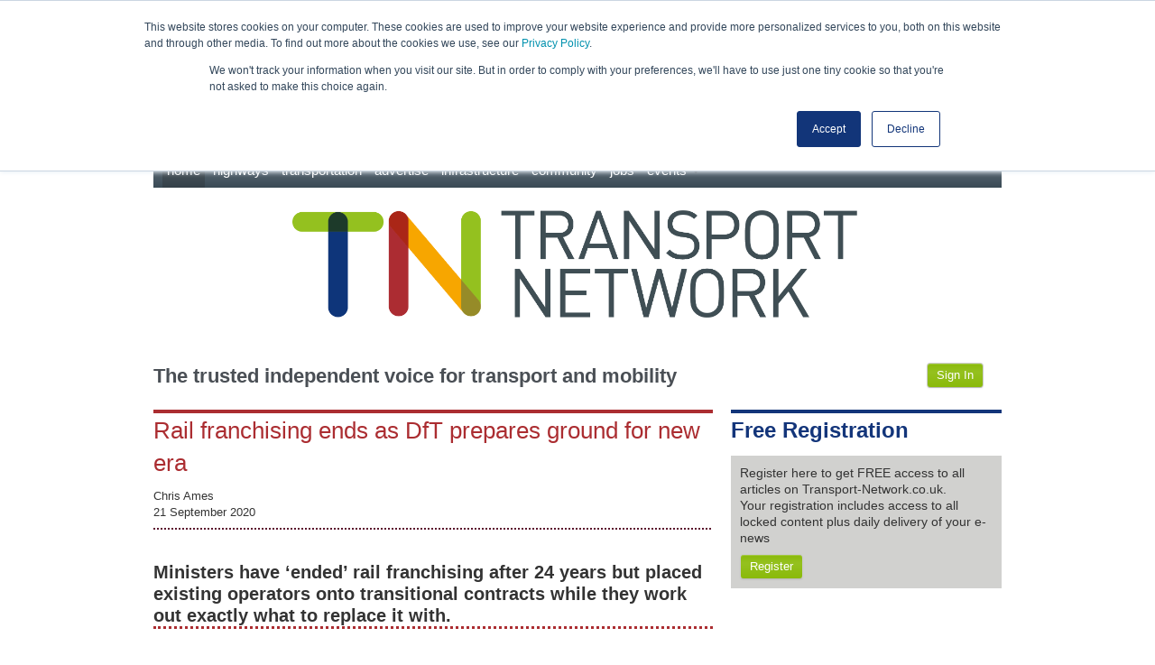

--- FILE ---
content_type: text/html; charset=utf-8
request_url: https://www.transport-network.co.uk/Rail-franchising-ends-as-DfT-prepares-ground-for-new-era/16840
body_size: 25615
content:


<!DOCTYPE html>
<!--[if lt IE 7 ]> <html class="no-js ie lte-ie8 ie6" lang="en"> <![endif]-->
<!--[if IE 7 ]> <html class="no-js ie lt-ie9 lte-ie8 ie7" lang="en"> <![endif]-->
<!--[if IE 8 ]> <html class="no-js ie lt-ie9 lte-ie8 ie8" lang="en"> <![endif]-->
<!--[if IE 9 ]> <html class="no-js ie ie9" lang="en"> <![endif]-->
<!--[if (gte IE 10)|!(IE)]><!-->
<html class="no-js" lang="en">
<!--<![endif]-->
<head><title>
	Rail franchising ends as DfT prepares ground for new era - The Transport Network
</title>

    <!-- Set the viewport width to device width for mobile -->
    <meta name="viewport" content="width=device-width, initial-scale=1.0" />

    <!-- Add ccs/js elements -->
    
    <!-- Icons -->
    <link rel="shortcut icon" href='../favicon.jpeg?v=1.4' />
    <link rel="apple-touch-icon" href='../favicon.jpeg?v=1.4' />

    <!-- Modernizr -->
    <script type="text/javascript" src='../assets/scripts/modernizr-2.6.2.min.js' ></script>
  
    <!-- CSS -->
    <link  href='../assets/css/bootstrap.css?v=1.2'            rel="stylesheet" type="text/css"  />
    
    <link  href='../assets/font-awesome/font-awesome.css'        rel="stylesheet" type="text/css"   />
    <link  href='../assets/fonts/fonts.css?v=1.2'               rel="stylesheet" type="text/css"  />
    <link  href='../assets/css/carousel-skin.css?v=1.2'        rel="stylesheet" type="text/css"  />
    <link  href='../assets/css/jquery_paginate.css?v=1.2'        rel="stylesheet" type="text/css"  />
    <link  href='../assets/css/main.css?v=4.5'                rel="stylesheet" type="text/css"  />
    <link  href='../assets/css/ie.css?v=1.1'                   rel="stylesheet" type="text/css"  />
    <link href='../assets/css/modal.css?v=4.3' rel="stylesheet" type="text/css" />
    
    <script type="text/javascript" src='../assets/scripts/jquery-1.8.2.min.js'></script>
    

    <script type="text/javascript" src='../assets/scripts/jquery.jcarousel.min.js' ></script>
    
    <script type="text/javascript" src='../assets/scripts/fixednavigation.js'></script>
    <script type="text/javascript" src='../assets/scripts/bootstrap-tab.js'></script>

    <!-- SCRIPTS -->
    <script type="text/javascript" src='../assets/scripts/bootstrap.min.js'></script>

    <!-- Breaks the nav -->

    <script type="text/javascript" src='../assets/scripts/button.js'></script>
 
	
    <!--[if lt IE 9]>
	<link rel="stylesheet" href="~/library/css/ie.css">
<![endif]-->
    <!-- IE Fix for HTML5 Tags -->
    <!--[if lt IE 9]>
	<script src="http://html5shiv.googlecode.com/svn/trunk/html5.js"></script>
<![endif]-->
 

 

    <!--Google Analytics -->
   <script>
       (function (i, s, o, g, r, a, m) {
           i['GoogleAnalyticsObject'] = r; i[r] = i[r] || function () {
               (i[r].q = i[r].q || []).push(arguments)
           }, i[r].l = 1 * new Date(); a = s.createElement(o),
           m = s.getElementsByTagName(o)[0]; a.async = 1; a.src = g; m.parentNode.insertBefore(a, m)
       })(window, document, 'script', '//www.google-analytics.com/analytics.js', 'ga');

       ga('create', 'UA-2205437-74', 'auto');
       ga('send', 'pageview');

</script>
  
<!-- Google tag (gtag.js) -->
<script async src="https://www.googletagmanager.com/gtag/js?id=G-08V82SC4Q6"></script>
<script>
  window.dataLayer = window.dataLayer || [];
  function gtag(){dataLayer.push(arguments);}
  gtag('js', new Date());

  gtag('config', 'G-08V82SC4Q6');
</script>
    <!-- Slider Panel-->
    <script type="text/javascript">
        /**
        * We use the initCallback callback
        * to assign functionality to the controls
        */
        function mycarousel_initCallback(carousel) {
            jQuery('.jcarousel-control a').bind('click', function () {
                carousel.scroll(jQuery.jcarousel.intval(jQuery(this).text()));
                return false;
            });

            jQuery('.jcarousel-scroll select').bind('change', function () {
                carousel.options.scroll = jQuery.jcarousel.intval(this.options[this.selectedIndex].value);
                return false;
            });

            jQuery('#mycarousel-next').bind('click', function () {
                carousel.next();
                return false;
            });

            jQuery('#mycarousel-prev').bind('click', function () {
                carousel.prev();
                return false;
            });
        };

        // Ride the carousel...
        jQuery(document).ready(function () {
            jQuery("#mycarousel").jcarousel({
                scroll: 1,
                initCallback: mycarousel_initCallback,
                // This tells jCarousel NOT to autobuild prev/next buttons
                buttonNextHTML: null,
                buttonPrevHTML: null
            });
        });

    </script>
    <!-- /Slider Panel-->
     <script type="text/javascript" src='../assets/scripts/EUCookie.js'  ></script>
     <meta name="google-site-verification" content="fH03tgtoFiJmBgy8UGg1X6bH0HJd4G3dvkGNBMl_Vgk" />
    <!-- Add double Clicks tags -->

    <script type='text/javascript'>
        var googletag = googletag || {};
        googletag.cmd = googletag.cmd || [];
        (function () {
            var gads = document.createElement('script');
            gads.async = true;
            gads.type = 'text/javascript';
            var useSSL = 'https:' == document.location.protocol;
            gads.src = (useSSL ? 'https:' : 'http:') + '//www.googletagservices.com/tag/js/gpt.js';
            var node = document.getElementsByTagName('script')[0];
            node.parentNode.insertBefore(gads, node);
        })();


    </script>
   
    <!-- Add double Clicks slots -->

<!--
    <script type=text/javascript>  googletag.cmd.push(function () {googletag.defineSlot('/19274716/TN-public-transport-leaderboard' ,[728,90], 'div-gpt-ad-1350900287149-0').addService(googletag.pubads());  googletag.defineSlot('/19274716/TN-public-transport-bottom-leaderboard' ,[728,90], 'div-gpt-ad-1350547883155-28').addService(googletag.pubads());  googletag.defineSlot('/19274716/TN-public-transport-button-1' ,[125,125], 'div-gpt-ad-1350547883155-29').addService(googletag.pubads());  googletag.defineSlot('/19274716/TN-public-transport-button-2' ,[125,125], 'div-gpt-ad-1350547883155-30').addService(googletag.pubads());  googletag.defineSlot('/19274716/TN-public-transport-button-3' ,[125,125], 'div-gpt-ad-1350547883155-31').addService(googletag.pubads());  googletag.defineSlot('/19274716/TN-public-transport-button-4' ,[125,125], 'div-gpt-ad-1350547883155-32').addService(googletag.pubads());  googletag.defineSlot('/19274716/TN-public-transport-MPU' ,[300,250], 'div-gpt-ad-1350547883155-34').addService(googletag.pubads());   googletag.pubads().enableSingleRequest() ; googletag.enableServices();})</script>
-->
    
    <link href="../../assets/css/modal.css" rel="stylesheet" />


	<script type="text/javascript">  googletag.cmd.push(function () {googletag.defineSlot('/19274716/TN-home-Leaderboard' ,[728,90], 'div-gpt-ad-1350653357164-0').addService(googletag.pubads());  googletag.defineSlot('/19274716/TN-home-MPU' ,[300,250], 'div-gpt-ad-1350547883155-13').addService(googletag.pubads());  googletag.defineSlot('/19274716/TN-home-button-1' ,[125,125], 'div-gpt-ad-1350547883155-8').addService(googletag.pubads());  googletag.defineSlot('/19274716/TN-home-button-2' ,[125,125], 'div-gpt-ad-1350547883155-9').addService(googletag.pubads());  googletag.defineSlot('/19274716/TN-home-button-3' ,[125,125], 'div-gpt-ad-1350547883155-10').addService(googletag.pubads());googletag.defineSlot('/19274716/tn-mobile-leaderboard-bottom' ,[320,50], 'div-gpt-ad-1597834717094-0').addService(googletag.pubads());googletag.defineSlot('/19274716/tn-home-mobile-leaderboard-top' ,[320,50], 'div-gpt-ad-1597834667749-0').addService(googletag.pubads());  googletag.defineSlot('/19274716/TN-home-button-4' ,[125,125], 'div-gpt-ad-1350547883155-11').addService(googletag.pubads());  googletag.defineSlot('/19274716/TN-home-bottom-leaderboard' ,[728,90], 'div-gpt-ad-1350547883155-12').addService(googletag.pubads());  googletag.defineSlot('/19274716/TN-home-promo-button-1' ,[125,125], 'div-gpt-ad-1396622080392-0').addService(googletag.pubads());  googletag.defineSlot('/19274716/TN-home-promo-button-2' ,[125,125], 'div-gpt-ad-1396622080392-1').addService(googletag.pubads());  googletag.defineSlot('/19274716/TN-home-promo-button-3' ,[125,125], 'div-gpt-ad-1396622080392-2').addService(googletag.pubads());  googletag.defineSlot('/19274716/TN-home-promo-button-4' ,[125,125], 'div-gpt-ad-1597849763845-0').addService(googletag.pubads());   googletag.pubads().enableSingleRequest() ; googletag.enableServices();})</script>
	
</head>

<body>
    <script type="text/javascript">
        checkCookie("opacity:1;z-index:1040;background-color:#CC0; font-weight:bold;margin-bottom:10px; font-family:Arial;padding:10px;font-size:12px;width:100%;position:fixed;top:0;text-align:left;left:0");
    </script>
    <script type="text/javascript" src="https://secure.leadforensics.com/js/139844.js" ></script> <noscript><img alt="" src="https://secure.leadforensics.com/139844.png" style="display:none;" /></noscript>

    <form method="post" action="#" id="form1">
<div class="aspNetHidden">
<input type="hidden" name="ScriptManager1_HiddenField" id="ScriptManager1_HiddenField" value="" />
<input type="hidden" name="__EVENTTARGET" id="__EVENTTARGET" value="" />
<input type="hidden" name="__EVENTARGUMENT" id="__EVENTARGUMENT" value="" />
<input type="hidden" name="__VIEWSTATE" id="__VIEWSTATE" value="/[base64]/[base64]" />
</div>

<script type="text/javascript">
//<![CDATA[
var theForm = document.forms['form1'];
if (!theForm) {
    theForm = document.form1;
}
function __doPostBack(eventTarget, eventArgument) {
    if (!theForm.onsubmit || (theForm.onsubmit() != false)) {
        theForm.__EVENTTARGET.value = eventTarget;
        theForm.__EVENTARGUMENT.value = eventArgument;
        theForm.submit();
    }
}
//]]>
</script>


<script src="/WebResource.axd?d=flsLjFMj8cCDUY9uxiJhqXMd53G50MLNo3lOGmkmtsbi5JLsbhzr7HmIWY1mGXSD7XzAXt92xPoN4Eiwlpb_YtZtdFKU6o6qWQo_30nuv381&amp;t=638901572248157332" type="text/javascript"></script>


<script src="/ScriptResource.axd?d=kgadjuTX2s-Yd8hwkT0KTHCtWGl8qJWcN-jTlM3O5RJ6PDhFfAO3ps0PxTznBjox1LXhUOFIyFrpgfrQ51j3ARAbJvtTY7iFvKTq1i6_WFKoWj-spsX0CPdw9BfSRDgHkqSkXvpL4LljQMePJdeLXjLfvhBiBcQRToxCgPTUHwk1&amp;t=5c0e0825" type="text/javascript"></script>
<script src="/ScriptResource.axd?d=I-sjSjUQ1H_DSbX9YtyP8eMmcZ3ZlFFY19vk7EDsez826ofkzQy-jrxFJdxQbKYpAd1oR0tYOGJcJY-TsYv5D8jHZsFSDYYHfOxooPk9xsXWnBgWyL_sZml3upJIHKRFxemHQ_c0HsqyauuxckUZQV3hxMMx0LXygqWIST4Zydny8s8bCHwnY6o0rbqvbNyZ0&amp;t=5c0e0825" type="text/javascript"></script>
<script src="/Rail-franchising-ends-as-DfT-prepares-ground-for-new-era/16840?_TSM_HiddenField_=ScriptManager1_HiddenField&amp;_TSM_CombinedScripts_=%3b%3bAjaxControlToolkit%2c+Version%3d3.0.20820.27020%2c+Culture%3dneutral%2c+PublicKeyToken%3d28f01b0e84b6d53e%3aen-GB%3a6a1d42b9-bda4-4f4a-95ed-d9cad716048f%3a865923e8%3a411fea1c%3a77c58d20%3a91bd373d%3a14b56adc%3a596d588c%3a8e72a662%3aacd642d2%3a269a19ae" type="text/javascript"></script>
<div class="aspNetHidden">

	<input type="hidden" name="__VIEWSTATEGENERATOR" id="__VIEWSTATEGENERATOR" value="DB250E6A" />
</div>
        <script type="text/javascript">
//<![CDATA[
Sys.WebForms.PageRequestManager._initialize('ctl00$ScriptManager1', 'form1', ['tctl00$upMainLogin','upMainLogin','tctl00$PageContent$updLogin','PageContent_updLogin'], [], [], 90, 'ctl00');
//]]>
</script>


        <!-- Container Top and Middle -->
        <div class="container">


				<div class="ad-banner hidden-phone">
                <div id="cntLeaderboard_pnLeaderboard">
					<div id="cntLeaderboard_ctl00_pnDfp">
						<div id='div-gpt-ad-1350653357164-0' style='width:728px;height:90px' class="tile-ad">
							  <script type='text/javascript'>
								  googletag.cmd.push(function () { googletag.display('div-gpt-ad-1350653357164-0'); });
							  </script>
						</div>  
					</div>
				</div>
				</div>
				
				<div class="ad-banner hidden-desktop">
                <div id="cntLeaderboard_pnLeaderboard">
					<div id="cntLeaderboard_ctl00_pnDfp">
					<!-- /19274716/tn-home-mobile-leaderboard-top -->
						<div id='div-gpt-ad-1597834667749-0' style='width: 320px; height: 50px;'>
						  <script>
							googletag.cmd.push(function() { googletag.display('div-gpt-ad-1597834717094-0'); });
						  </script>
						</div>
					</div>
				</div>
				</div>
            <!-- Ad banner -->
			<!--
            <div class="ad-banner hidden-phone" style="display:none">
                
    <div id="cntLeaderboard_pnChannelLeaderBoard">
	
    <div id="cntLeaderboard_ctl00_pnDfp">
		
<div id='div-gpt-ad-1350900287149-0' style='width:728px ; height:90px;' class="tile-ad">
      <script type='text/javascript'>
          googletag.cmd.push(function () { googletag.display('div-gpt-ad-1350900287149-0'); });
      </script>
</div>

	</div>
</div>

            </div>
			-->
            <!-- /Ad banner -->


            <!-- Nav Bar Fixed at Top on scroll -->
            <div class="navigation">
                <div class="nav">
                    <div class="container">
                        <!-- top central navigation begins -->
                        <a class="btn btn-navbar pull-left" data-toggle="collapse" data-target=".nav-collapse">
                            <span class="icon-bar"></span>
                            <span class="icon-bar"></span>
                            <span class="icon-bar"></span>
                        </a>
                        

                         <div class="nav-collapse">
							
                                    <ul class="nav-elements">
                                
                                    <li class="active">
                                    <a id="rpMenu_hpMenu_0" href="../Default.aspx">Home</a>

                                    </li>
                                
                                    
										<li>
                                    <a id="rpMenu_hpMenu_1" href="../highways/">Highways</a>

                                    </li>
                                
                                    
										<li>
                                    <a id="rpMenu_hpMenu_2" href="../Transportation/">Transportation</a>

                                    </li>
                                
                                    
										<li>
                                    <a id="rpMenu_hpMenu_3" href="./">Advertise</a>

                                    </li>
                                
                                    
										<li>
                                    <a id="rpMenu_hpMenu_4" href="../infrastructure/">Infrastructure</a>

                                    </li>
                                
                                    
										<li>
                                    <a id="rpMenu_hpMenu_5" href="../community/">Community</a>

                                    </li>
                                
                                    
										<li>
                                    <a id="rpMenu_hpMenu_6" href="https://jobs.transport-network.co.uk/">Jobs</a>

                                    </li>
                                
                                    
									<li class="dropdown dd-1">
											<a href="#" class="dropdown-toggle" data-toggle="dropdown">
											  Events
											  <b class="caret"></b>
											</a>
											<ul class="dropdown-menu" style="padding: 0;">
											<li style="width: 100%;padding: 0;margin: 0;color: white;background: #5C6B75;">
													<a id="rpMenu_hpMenu_7" href="https://www.road-expo.com/" target="_blank">Road Expo Scotland 2021</a>
												</li>
											    <li style="width: 100%;padding: 0;margin: 0;color: white;background: #5C6B75;">
													<a id="rpMenu_hpMenu_8" href="https://www.road-expo.com/bridges-scotland/" target="_blank">Bridges Scotland 2021</a>
												</li>	
											    <li style="width: 100%;padding: 0;margin: 0;color: white;background: #5C6B75;">
													<a id="rpMenu_hpMenu_9" href="https://bridges.tn-events.co.uk/" target="_blank">Bridges 2022</a>
												</li>
												<li style="width: 100%;padding: 0;margin: 0;color: white;background: #5C6B75;">
													<a id="rpMenu_hpMenu_10" href="https://www.bridgesawards.co.uk/" target="_blank">Bridges Awards 2022</a>
												</li>
												<li style="width: 100%;padding: 0;margin: 0;color: white;background: #5C6B75;">
													<a id="rpMenu_hpMenu_11" href="https://coldcomfortscotland.tn-events.co.uk/" target="_blank">Cold Comfort Scotland 2022</a>
												</li>
												<li style="width: 100%;padding: 0;margin: 0;color: white;background: #5C6B75;">
													<a id="rpMenu_hpMenu_12" href="https://coldcomfort.tn-events.co.uk/" target="_blank">Cold Comfort Harrogate 2022 </a>
												</li>
											    <li style="width: 100%;padding: 0;margin: 0;color: white;background: #5C6B75;">
													<a id="rpMenu_hpMenu_13" href="https://www.traffex.com/" target="_blank">Traffex 2022</a>
												</li>
											    <li style="width: 100%;padding: 0;margin: 0;color: white;background: #5C6B75;">
													<a id="rpMenu_hpMenu_14" href="https://www.parkex.net/" target="_blank">Parkex 2022</a>
												</li>
												
												
											    	
											</ul>
										  </li>
                                
                                    </ul>
                                
                        </div>
						<!--
						<div id="pnSearchForm" class="navbar-search pull-right" onkeypress="javascript:return WebForm_FireDefaultButton(event, 'searchbutton')">
	
                            <input name="ctl00$txtSearch" type="text" id="txtSearch" class="input-medium search-query" placeholder="Search" onfocus="this.placeholder=''">
                            
                            <input type="submit" name="ctl00$searchbutton" value="Go" onclick="onSearch();" id="searchbutton" class="btn btn-custom btn-search">
                            <span class="loader">
                                <img src="../assets/images/ajax-loader.gif" id="imgLoader" alt="loading" style="display: none;">
                            </span>
                        
						</div>
						-->
                    </div>
                </div>

                <!-- Search -->
                <div class="search">
                    <div class="container">
                        <!--<div class="fixed-logo pull-left visible-desktop">
                        <span class="by-surveyor">brought to you by</span>
                        <a href="http://www.transport-network.co.uk/subscribe">
                            <img src="../../assets/images/surveyor.png" alt="Surveyor" />
                        </a>
                    </div>-->


                    </div>
                </div>
                <!-- End Search -->


            </div>
            <!-- /Nav Bar Fixed at Top on scroll  -->

            <!-- Sapcer / Clear -->
            <div class="clear">&nbsp;</div>
            <!-- /Sapcer / Clear -->

            <!-- Header -->
            <div class="row">
                <header class="main-header">
                    <div class="span12 site-logo">
                        <a href="../">
                            <img src="../assets/images/Transport%20Nework%20Master%20Logo%20CMYK%20v2.png" class="main_logo" alt="Transport Network" />
                        </a>
						<div class="strapline">
						The trusted independent voice for transport and mobility
						</div>
                        <!-- login module-->
                        <div id="upMainLogin">
	

                                <!--Sign in links-->
                                <ul class="pull-right">

                                    
                                        <li class=" btn btn-custom white-link">
                                            <a id="hpSignIn" class="white-link">
                            <i class="fa fa-user greytext"></i>Sign In</a>
                                        </li>
                                    

                                    
                                </ul>
                                <!--END Sign in links-->


                                <!--Global login form -->
                                <div id="pnMainlogin" class="modalPopup" style="display: none;">
		
                                    <div id="dragHandle" class="drag">
                                        <h2>
                                            Sign In</h2>
                                        <img src="../library/images/DeleteButton.png" id="btnCloseMain" class="close" alt="Close this window" />
                                    </div>

                                    <div id="popUpForm">

                                        


                                        <div class="formLabel">
                                            <label>Username: </label>
                                            <input name="ctl00$txtUsername" type="text" id="txtUsername" />
                                        </div>

                                        <div class="formLabel">
                                            <label>Password: </label>
                                            <input name="ctl00$txtPassword" type="password" id="txtPassword" />
                                        </div>

                                        <div class="formLabel">
                                            <label>Keep me logged in: </label>
                                            <input id="chxPersist" type="checkbox" name="ctl00$chxPersist" />
                                        </div>


                                        <input type="submit" name="ctl00$btnLogin" value="Login" id="btnLogin" class="btn btn-primary btn-lg" />


                                        <p><a href="../reminder" class="btn forgotten">Forgotten your password</a> </p>

                                    </div>
                                
	</div>
                                

                            
</div>
                        <!--end  login module-->

                    </div>

                    <!-- Slider Panel-->
                    
                    <!-- /Slider Panel-->

                    

                    <!-- Sapcer / Clear -->
                    <div class="clear">&nbsp;</div>
                    <!-- /Sapcer / Clear -->

                </header>
            </div>
            <!-- /Header -->

            <!-- Main Region -->
            <div class="main-region">

                <!-- Block One & Two Row -->
                <div class="row">

                    <!-- Block One -->
                    <div class="span8 block-one">

                        <!-- Content Area -->
                        <div class="content-area">
                            
   
    <article class="warm article-copy">
        <h1>
            Rail franchising ends as DfT prepares ground for new era</h1>

        <div class="row">
            <div class="article-info span8">
                <div class="author-date pull-left">
                    <div id="PageContent_pnAuthor">
	
                        Chris Ames
                    
</div>
                    <div class="article-date">
                         21 September 2020
                    </div>
                </div>

                <!-- Share -->
                <section class="share pull-right">

                    <!-- AddThis Button -->
                    <div class="addthis_toolbox addthis_default_style addthis_32x32_style">
                        <a class="addthis_button_linkedin"></a>
                        <a class="addthis_button_preferred_1"></a>
                        <a class="addthis_button_preferred_2"></a>
                        <a class="addthis_button_preferred_3"></a>

                        <a class="addthis_button_compact"></a>
                        
                    </div>
                    <script type="text/javascript">                        var addthis_config = { "data_track_addressbar": false };</script>
                    <script type="text/javascript" src="//s7.addthis.com/js/300/addthis_widget.js#pubid=ra-51e668c158879983"></script>
                    <!-- /AddThis Button -->
                </section>
                <!-- /Share -->
            </div>
        </div>

        <!-- Sapcer / Clear -->
        <div class="clear spacer">&nbsp;</div>
        <!-- /Sapcer / Clear -->
             <div id="PageContent_updLogin">
	
        <!-- Article Content -->
        <h2>Ministers have &lsquo;ended&rsquo; rail franchising after 24 years but placed existing operators onto transitional contracts while they work out exactly what to replace it with.</h2>
<p>The Department for Transport (DfT) said that as of this morning (21 September), franchising is replaced with &lsquo;more demanding&rsquo; Emergency Recovery Management Agreements (ERMAs), which delivers on a government commitment to replace the current franchising system.</p>
<div class="main-img pull-right"><img alt="&rdquo;Local" rail="" src="https://transport-network.hgl-content.co.uk/library/fckeditor/editor/filemanager/connectors/aspx/~SurveyorAdmin/library/UserFiles/image/railstationgates.jpg" /></div>
<p>The ERMAs see the Government paying the costs of the day-to-day operation of the railway.</p>
<p>Officials said the intention is also for operators to run an almost full service to ensure there is space to help passengers travel safely but acknowledged that until passenger numbers return, &lsquo;significant taxpayer support will still be needed&rsquo;.</p>
<p>The DfT said the new ERMAs have tougher performance targets and lower management fees and allow the Government to make an early start on key reforms, including requiring operators to co-ordinate better with each other and driving down the railways&rsquo; excessive capital costs.</p>
<p>Management fees to train operators will now be a maximum of 1.5% of the cost base of the franchise before the pandemic began.</p>
<p>Transport secretary Grant Shapps said: &lsquo;The model of privatisation  adopted 25 years ago has seen significant rises in passenger numbers,  but this pandemic has proven that it is no longer working.</p>
<p>&lsquo;Our new deal for rail demands more for passengers. It will simplify  people&rsquo;s journeys, ending the uncertainty and confusion about whether  you are using the right ticket or the right train company.</p>
<p>&lsquo;It will keep the best elements of the private sector, including  competition and investment, that have helped to drive growth, but  deliver strategic direction, leadership and accountability.&rsquo;</p>
<p>Tan Dhesi, Labour&rsquo;s shadow rail minister, said: 'We welcome the  Government admitting privatisation hasn&rsquo;t worked and bringing in greater  public sector involvement in managing the railways. But today&rsquo;s  agreements mean taxpayers are set to continue paying hundreds of  millions of pounds in profit to private rail companies to run the  network. This is completely unacceptable.</p>
<p>'These agreements paper over the cracks of a broken rail system. It&rsquo;s  time to put passengers before profit and bring our rail franchises back  into full public ownership.'</p>
<p><strong>New model awaited</strong></p>
<p>It appears that ministers remain unsure exactly what the new system, described as the biggest change to the railways in a quarter of a century, will look like.</p>
<p>Officials said it will take shape over the coming months and &lsquo;create a simpler, more effective structure&rsquo;.</p>
<p>The DfT linked the end of franchising to the review by Keith Williams, stating that it has his full support and 'is the prelude to a white paper which will respond to his recommendations'.</p>
<p>The white paper will be published when the course of the pandemic becomes clearer, officials said</p>
<p>Mr Williams said: &lsquo;These new agreements represent the end of the complicated franchising system, demand more from the expertise and skills of the private sector, and ensure passengers return to a more punctual and co-ordinated railway.</p>
<p>&lsquo;I am ensuring the recommendations I propose are fit for a post-COVID world, but these contracts kickstart a process of reform that will ensure our railways are entirely focused on the passenger, with a simpler, more effective system that works in their best interest.&rsquo;</p>
<p>Comments from the Rail Delivery Group (RDG), which represents rail firms, suggest that it believes that there is a lot to play for regarding the future shape of the industry.</p>
<p>Chief executive Paul Plummer said: &lsquo;We welcome the ongoing support to keep trains running for passengers and the government&rsquo;s confirmation of an end to the franchise system, which we have long been calling for.&rsquo;</p>
<p>However he said the ERMAs &lsquo;should be a stepping-stone to a better railway&rsquo;.</p>
<p>He added: &lsquo;This needs to harness the experience, innovation and investment private sector operators bring, with local train companies taking the decisions that affect their passengers. It should be overseen by a new guiding mind for the whole industry and underpinned by a simpler to use fares system.&rsquo;</p>
<p>Anthony Smith, chief executive of watchdog Transport Focus, said passengers would be reassured to hear that there is an agreement to keep the trains running for the foreseeable future, adding: 'Government and train companies must now also work together to offer what passengers are keen to see and provide tickets that fit the way we live and travel now such as flexible season tickets and better value for money fares across the board.'</p>
<p>Darren Shirley, chief executive of Campaign for Better Transport, also welcomed the news.</p>
<p>He said:    'The future of the railway now depends on the creation of a new system that is centred around passengers; delivers social, economic and environmental benefits; and gives more devolution to regional and local governments with competition in the right places.'</p>
<div class="clear spacer">&nbsp;</div>

<p><section class="see-also warm">
<header>
<h2>Also see</h2>
</header>
<ul class="unbulleted">
    <li><a href=" https://www.transport-network.co.uk/The-rail-franchise-days-look-numbered/16826">
    <h3>The rail franchise days look numbered</h3>
    </a></li>
    <li><a href=" https://www.transport-network.co.uk/Train-chiefs-cave-in-to-mayor-over-service-cuts/16838">
    <h3>Train chiefs &lsquo;cave in&rsquo; to mayor over service cuts</h3>
    </a></li>
    <li><a href=" https://www.transport-network.co.uk/New-dawn-as-older-GTR-trains-get-55m-revamp/16836">
    <h3>New dawn as older GTR trains get &pound;55m revamp</h3>
    </a></li>
</ul>
</section></p>



            <!-- /Article Content -->
        

        <div id="PageContent_pnRegister">
		
            <div id="paywall">
                
                <div class="paywall-whole">
                    <div class="paywall-top">
                    </div>
                    <div class="paywall-main">
                        <h1>Register now for full access</h1>
                        <hr />
                        <p>
                          Register just once to get unrestricted, real-time coverage of the issues and challenges facing UK transport and highways engineers.

</p>

Full website content includes the latest news, exclusive commentary from leading industry figures and detailed topical analysis of the highways, transportation, environment and place-shaping sectors.
 
Use the link below to register your details for full, free access.<p>
            
         
                    <a href="../register?redirect=1&id=16840" class="paywall-subscribe-cta"></a>
               
                                <p class="post-cta">
                                    Already a registered? <a id="PageContent_aLogin">Login</a>
                                </p>


                            
     <div id="PageContent_pnEdit" class="modalPopup" style="display: none;">
			
         <div id="dragHandle" class="drag">
            <img src="../library/images/DeleteButton.png" id="PageContent_btnClose" class="close" alt="Close this window" />
        </div>
       
        <div id="popUpForm">


        <h2>Login</h2>
           
            
           

             <div class="formLabel">
              <label>  Username: </label> <input name="ctl00$PageContent$txtUsername" type="text" id="PageContent_txtUsername" />     
            </div>

             <div class="formLabel">
              <label>  Password: </label> <input name="ctl00$PageContent$txtPassword" type="password" id="PageContent_txtPassword" />     
            </div>

             <div class="formLabel">
              <label>  Keep me logged in: </label> <input id="PageContent_chxPersist" type="checkbox" name="ctl00$PageContent$chxPersist" />
            </div>
               
         
            


            <input type="submit" name="ctl00$PageContent$btnLogin" value="Login" id="PageContent_btnLogin" class="btn btn-primary" />  

            
           <p> <a href="../reminder" class="btn">Forgotten your password</a> </p>
             
               

            </div>
     
		</div>

   

          

                     
                    </div>
                       
                </div>
            </div>
        
	</div>
            
</div>

    

        <!-- Share -->
        <section class="share pull-right">

            <!-- AddThis Button -->
            <div class="addthis_toolbox addthis_default_style addthis_32x32_style">
                <a class="addthis_button_linkedin"></a>
                <a class="addthis_button_preferred_1"></a>
                <a class="addthis_button_preferred_2"></a>
                <a class="addthis_button_preferred_3"></a>

                <a class="addthis_button_compact"></a>
                
            </div>
            <script type="text/javascript">                        var addthis_config = { "data_track_addressbar": false };</script>
            <script type="text/javascript" src="https://s7.addthis.com/js/300/addthis_widget.js#pubid=ra-51e668c158879983"></script>
            <!-- /AddThis Button -->
        </section>
        <!-- /Share -->

        <!-- Sapcer / Clear -->
        <div class="clear spacer">&nbsp;</div>
        <!-- /Sapcer / Clear -->

        <div class="disqus">
            <div id="disqus_thread"></div>
            <script type="text/javascript">
                /* * * CONFIGURATION VARIABLES: EDIT BEFORE PASTING INTO YOUR WEBPAGE * * */
                var disqus_shortname = 'transportnetwork'; // required: replace example with your forum shortname
				
				
				var disqus_config = function () {
					this.page.url = window.location.protocol + "//" + window.location.host + "/" + window.location.pathname;  // Replace PAGE_URL with your page's canonical URL variable
					this.page.identifier = window.location.protocol + "//" + window.location.host + "/" + window.location.pathname; // Replace PAGE_IDENTIFIER with your page's unique identifier variable
				};
				
                /* * * DON'T EDIT BELOW THIS LINE * * */
                (function () {
                    var dsq = document.createElement('script'); dsq.type = 'text/javascript'; dsq.async = true;
                    dsq.src = 'https://' + disqus_shortname + '.disqus.com/embed.js';
                    (document.getElementsByTagName('head')[0] || document.getElementsByTagName('body')[0]).appendChild(dsq);
                })();
            </script>
            <noscript>Please enable JavaScript to view the <a href="http://disqus.com/?ref_noscript">comments powered by Disqus.</a></noscript>
            <a href="http://disqus.com" class="dsq-brlink">comments powered by <span class="logo-disqus">Disqus</span></a>
        </div>

    </article>
      

                        </div>
                        <!-- /Content Area -->

                    </div>
                    <!-- /Block One -->

                    <!-- Block Two -->
                    <div class="span4 block-two">

                        <!--Register -->
                        
                            <aside class="newsletter cool">
                                <h1>Free Registration</h1>


                                <div class="newsletter-form">

                                    <div class="newsletter-copy">
                                        <p>
                                            Register here to get FREE access to all articles on Transport-Network.co.uk.<br />

                                            Your registration includes access to all locked content plus daily delivery of your e-news
                                        </p>
                                    </div>


                                    <button class="btn-register btn btn-custom">Register</button>


                                </div>
                            </aside>
                        
                        <!-- /Newsletter -->



                        <!--Event Contact -->
                        
                        <!--END Event Contact -->


                        <!-- Sapcer / Clear -->
                        <div class="clear spacer responsive-clear-none">&nbsp;</div>
                        <!-- /Sapcer / Clear -->

						<aside class="ads hidden-phone">
							<div id="cntMpu_pnMpu">
								<div id="cntMpu_ctl00_pnDfp">
									<div id='div-gpt-ad-1350547883155-13' style='width:300px;height:250px' class="tile-ad">
										  <script type='text/javascript'>
											  googletag.cmd.push(function () { googletag.display('div-gpt-ad-1350547883155-13'); });
										  </script>
									</div>
								</div>
							</div>
                            
                        </aside>

                        <!-- Ads -->
                        <aside class="ads hidden-phone" style="display:none;">
                            
    <div id="cntMpu_pnMpu">
	
    <div id="cntMpu_ctl00_pnDfp">
		
<div id='div-gpt-ad-1350547883155-34' style='width:300px ; height:250px;' class="tile-ad">
      <script type='text/javascript'>
          googletag.cmd.push(function () { googletag.display('div-gpt-ad-1350547883155-34'); });
      </script>
</div>

	</div>
</div>

                        </aside>
						
						
                        <!-- /Ads -->

                        <!-- Sapcer / Clear -->
                        <div class="clear spacer responsive-clear-none">&nbsp;</div>
                        <!-- /Sapcer / Clear -->



                      


						



                        
                            <!-- Most Popular -->
                            <aside class="most-popular warm">
                                <h2>Most Popular</h2>

                                
                                        <ol>
                                    
                                        </ol>
                                    
                            </aside>
                        
                        <!-- /Most Popular -->


                        <!-- Related Topics -->
                        
    
            <!-- Sapcer / Clear -->
            <div class="clear spacer">&nbsp;</div>
            <!-- /Sapcer / Clear -->

            <section class="related-topics cool">
                <header>
                    <h2>Related topics</h2>
                </header>
                <ul class="unbulleted condensed-list">
        
            <li>
                <a id="contentRelatedTopic_rpKeywords_hpKeyword_0" href="../Rail">Rail</a></li>
            
        
            </ul>
            </section>
        


  

                        <!-- /Related Topics -->

                        <!-- Sapcer / Clear -->
                        <div class="clear spacer responsive-clear">&nbsp;</div>
                        <!-- /Sapcer / Clear -->

                        <!-- 2 or 4 Tile Ads -->
                        <div class="tile-ad-block hidden-phone" style="display:none;" aria-hidden>
							
								
    <div id="contentPanelAdverts_pnPanelAdvert1" class="tileAd">
	<div id="contentPanelAdverts_ctl00_pnDfp">
		
<div id='div-gpt-ad-1350547883155-29' style='width:125px ; height:125px;' class="tile-ad">
      <script type='text/javascript'>
          googletag.cmd.push(function () { googletag.display('div-gpt-ad-1350547883155-29'); });
      </script>
</div>

	</div><div id="contentPanelAdverts_ctl01_pnDfp">
		
<div id='div-gpt-ad-1350547883155-30' style='width:125px ; height:125px;' class="tile-ad">
      <script type='text/javascript'>
          googletag.cmd.push(function () { googletag.display('div-gpt-ad-1350547883155-30'); });
      </script>
</div>

	</div><div id="contentPanelAdverts_ctl02_pnDfp">
		
<div id='div-gpt-ad-1350547883155-31' style='width:125px ; height:125px;' class="tile-ad">
      <script type='text/javascript'>
          googletag.cmd.push(function () { googletag.display('div-gpt-ad-1350547883155-31'); });
      </script>
</div>

	</div><div id="contentPanelAdverts_ctl03_pnDfp">
		
<div id='div-gpt-ad-1350547883155-32' style='width:125px ; height:125px;' class="tile-ad">
      <script type='text/javascript'>
          googletag.cmd.push(function () { googletag.display('div-gpt-ad-1350547883155-32'); });
      </script>
</div>

	</div>
</div>

								
								<!-- Sapcer / Clear -->
								<div class="clear responsive-clear">&nbsp;</div>
								<!-- /Sapcer / Clear -->
							
						</div>
						<div class="tile-ad-block hidden-phone">
							<div class="editorial-panels">
								<ul>
									<li class="span2">
										<div id='div-gpt-ad-1396622080392-0' style='width:125px;height:125px' class="tile-ad">
											  <script type='text/javascript'>
												  googletag.cmd.push(function () { googletag.display('div-gpt-ad-1396622080392-0'); });
											  </script>
										</div>
									</li>
									<li class="span2">
										<div id='div-gpt-ad-1396622080392-1' style='width:125px;height:125px' class="tile-ad">
											  <script type='text/javascript'>
												  googletag.cmd.push(function () { googletag.display('div-gpt-ad-1396622080392-1'); });
											  </script>
										</div>
									</li>
								</ul>
							</div>
						</div>
						<div class="tile-ad-block hidden-phone">
							<div class="contentPanelAdverts_pnPanelAdvert1">
								<div class="editorial-panels">
									<ul>
										<li class="span2">
											<div id='div-gpt-ad-1396622080392-2' style='width:125px;height:125px' class="tile-ad">
												  <script type='text/javascript'>
													  googletag.cmd.push(function () { googletag.display('div-gpt-ad-1396622080392-2'); });
												  </script>
											</div>
										</li>
										<li class="span2">
											<div id='div-gpt-ad-1396622080392-3' style='width:125px;height:125px' class="tile-ad">
												  <script type='text/javascript'>
													  googletag.cmd.push(function () { googletag.display('div-gpt-ad-1396622080392-3'); });
												  </script>
											</div>
										</li>
									</ul>
								</div>
							</div>
						</div>
							 
							
                        </div>
                        <!-- /2 or 4 Title Ads -->
				


                    </div>
                    <!-- /Block Two -->

                </div>
                <!-- /Block One & Two Row -->

                <!--Block Three Plus -->
                <div class="row">
                    
                    
                </div>
                <!-- /Block Three Plus -->

                <!-- Sapcer / Clear -->
                <div class="clear spacer">&nbsp;</div>
                <!-- /Sapcer / Clear -->

            </div>
            <!-- /Main Region -->

        </div>
        <!-- /Container Top and Middle -->


        <!-- Footer Ad Banner -->
		
		<div class="container">
            <div class="footer-ad-banner hidden-phone">
				<div id="div-gpt-ad-1350547883155-12" style="width:728px ; height:90px;" class="tile-ad">
				  <script type="text/javascript">
					  googletag.cmd.push(function () { googletag.display('div-gpt-ad-1350547883155-12'); });
				  </script>
				</div>
			</div>
		</div>
		<div class="container">
            <div class="footer-ad-banner hidden-desktop">
				<!-- /19274716/tn-mobile-leaderboard-bottom -->
					<div id='div-gpt-ad-1597834717094-0' style='width: 320px; height: 50px;'>
					  <script>
						googletag.cmd.push(function() { googletag.display('div-gpt-ad-1597834717094-0'); });
					  </script>
					</div>
			</div>
		</div>
		<!--
		<div class="container" display:"none">
			<div class="footer-ad-banner hidden-phone" >
				
				
    <div id="contentFooterAds_pnFooter">
	<div id="contentFooterAds_ctl00_pnDfp">
		
<div id='div-gpt-ad-1350547883155-28' style='width:728px ; height:90px;' class="tile-ad">
      <script type='text/javascript'>
          googletag.cmd.push(function () { googletag.display('div-gpt-ad-1350547883155-28'); });
      </script>
</div>

	</div>
</div>

			
			</div>
		</div>
			-->
        <!-- /Footer Ad Banner -->

        <!-- Sapcer / Clear -->
        <div class="footer-spacer">&nbsp;</div>
        <!-- /Sapcer / Clear -->

        <!-- Footer -->
        <footer id="footer">

            <!-- Footer Container -->
            <div class="container footer-container">

                <!-- Site Info -->
                <div class="row">

                    <!-- HIS Info -->
                    <div class="span8 his-info">
                        <div class="row">
                            <!-- HIS Logo -->
                            <div class="span2 his-logo">
                                <img src="../assets/images/HEMMING-MEDIA.png" alt="Hemming Information Services" style="margin-bottom: 10px" />
                            </div>
                            <!-- /HIS Logo -->

                            <!-- HIS Details -->
                            <div class="span6 his-details">
                                <a id="hpSite"></a>
                                <p>
                                    Hemming Media, part of the Hemming Group Ltd ©2026
                                    <br />
                                   Fourth Floor, 3 Dorset Rise, London, EC4Y 8EN.<br>
                            Registered in England and Wales.<br>
                            Registered No: 490200 <br>
                            VAT number GB342 023 408 <br>
							 <span class="his-tel">Tel:+44 (0) 20 7973 6400</span>
                                </p>
                            </div>
                            <!-- /HIS Details -->
                        </div>
                    </div>
                    <!-- /HIS Info -->

                    <!-- Footer Links -->
                    <div class="span4 link-list">
                        <ul class="footer-links">
                            <li><a href="../About-Us" id="A1">About Us</a></li>
                            <li><a href="../advertise" id="A4">Advertise</a></li>
                            <li><a href="../Contact-Us" id="A2">Contact Us</a></li>
                            <li><a href="../terms-conditions">Terms and Conditions</a></li>
                            <li><a href="http://www.hgluk.com/hemming-group-ltd-privacy-statement/" target="_blank" >Privacy Policy</a></li>
                        </ul>
                    </div>
                    <!-- /Footer Links -->

                    <!-- Sapcer / Clear -->
                    <div class="clear">&nbsp;</div>
                    <!-- /Sapcer / Clear -->

                </div>
                <!-- /Site Info -->

                <!-- Social Icons -->
                <div class="social-buttons">
                    <ul class="icons-list">
                        
                        <li class="twitter"><a href="https://twitter.com/transport_net"><i class="icon-twitter"></i></a></li>
                        <li class="rss"><a href="../rss"><i class="icon-rss"></i></a></li>
                    </ul>
                </div>
                <!-- /Social Icons -->

                <!-- Sapcer / Clear -->
                <div class="clear">&nbsp;</div>
                <!-- /Sapcer / Clear -->


                <!-- /Latest Jobs -->

                <!-- Related Titles -->
                <section class="related-titles">

                    <div class="row">

                        <!-- Surveyor -->

                        

                        <!-- /Surveyor -->

                        <!-- Local Gov -->
                        <div class="span6 local-gov">
                            <div class="title-logo">
                                <a href="http://www.localgov.co.uk/">
                                    <img src="../assets/images/localgov-logo.png" id="Img3" alt="localgov.co.uk" /></a>
                            </div>
                            
                                    <ul>
                                
                                    <li>
                                        <a href="http://www.localgov.co.uk/Call-to-bolster-powers-of-strategic-authorities/63786">Call to bolster powers of strategic authorities</a>
                                    </li>
                                
                                    <li>
                                        <a href="http://www.localgov.co.uk/Government-extends-150-energy-bill-support-/63785">Government extends £150 energy bill support </a>
                                    </li>
                                
                                    <li>
                                        <a href="http://www.localgov.co.uk/Council-defers-gas-wellsite-decision-upon-Government-request/63783">Council defers gas wellsite decision upon Government request</a>
                                    </li>
                                
                                    <li>
                                        <a href="http://www.localgov.co.uk/HMO-consultation-to-be-launched-in-Salford-following-concerning-inspection-results/63782">HMO consultation to be launched in Salford following ‘concerning’ inspection results</a>
                                    </li>
                                
                                    <li>
                                        <a href="http://www.localgov.co.uk/Nearly-half-of-parents-are-nervous-about-SEND-system-changes-poll-reveals/63781">Nearly half of parents are nervous about SEND system changes, poll reveals</a>
                                    </li>
                                
                                    </ul>
                                
                            <div class="responsive-clear">&nbsp;</div>
                        </div>
                        <!-- /Local Gov -->

                        <!-- TEC Hub -->
                        <div class="span6 tec-hub">
                            <div class="title-logo">
                                <a href="https://www.highwaysmagazine.co.uk/">
                                    <img src="https://www.highwaysmagazine.co.uk/Images/logo/Highways-logo.png" alt="Highways magazine logo" />
                                </a>
                            </div>
                           
                                    <ul>
                                
                                    <li>
                                        <a href="https://www.highwaysmagazine.co.uk/DfT-approves-first-PAS-2161-compliant-survey-systems--/14861">DfT approves first PAS 2161 compliant survey systems  </a>
                                    </li>
                                
                                    <li>
                                        <a href="https://www.highwaysmagazine.co.uk/New-digital-model-of-SRN-launched/14860">New digital model of SRN launched</a>
                                    </li>
                                
                                    <li>
                                        <a href="https://www.highwaysmagazine.co.uk/Applications-open-for-Kent-Active-Travel-Grant/14859">Applications open for Kent Active Travel Grant</a>
                                    </li>
                                
                                    <li>
                                        <a href="https://www.highwaysmagazine.co.uk/Junction-improvements-for-M4-in-the-works/14858">Junction improvements for M4 in the works</a>
                                    </li>
                                
                                    <li>
                                        <a href="https://www.highwaysmagazine.co.uk/Cynon-Gateway-link-road-resurrected/14857">Cynon Gateway link road resurrected</a>
                                    </li>
                                
                                    </ul>
                                

                            <div class="responsive-clear">&nbsp;</div>
                        </div>
                        <!-- /TEC Hub -->

                    </div>

                </section>
                <!-- /Related Titles -->

            </div>
            <!-- /Footer Container -->

        </footer>
        <!-- /Footer -->


        

        <script>
            $(document).ready(function () {
                $(".btn-register").click(function (e) {
                    e.preventDefault();
                    $(window).attr("location", getHost() + "/register");
                });

                //$(".my-account").click(function (e) {
                //    e.preventDefault();
                //    $(window).attr("location", getHost() + "/my-account");
                //});

            });
            function getHost() {
                var host = window.location.host;
                return "http://" + host.replace(":80", "");
            }
        </script>

    

<script type="text/javascript">
//<![CDATA[
Sys.Application.add_init(function() {
    $create(AjaxControlToolkit.ModalPopupBehavior, {"BackgroundCssClass":"modalBackground","CancelControlID":"btnCloseMain","Drag":true,"DropShadow":true,"PopupControlID":"pnMainlogin","PopupDragHandleControlID":"dragHandle","dynamicServicePath":"/Rail-franchising-ends-as-DfT-prepares-ground-for-new-era/16840","id":"mainLoginPopUp"}, null, null, $get("hpSignIn"));
});
Sys.Application.add_init(function() {
    $create(AjaxControlToolkit.ModalPopupBehavior, {"BackgroundCssClass":"modalBackground","CancelControlID":"PageContent_btnClose","Drag":true,"DropShadow":true,"PopupControlID":"PageContent_pnEdit","PopupDragHandleControlID":"dragHandle","dynamicServicePath":"/Rail-franchising-ends-as-DfT-prepares-ground-for-new-era/16840","id":"PageContent_mpe"}, null, null, $get("PageContent_aLogin"));
});
//]]>
</script>
</form>

	<!-- Start of HubSpot Embed Code -->
		<script type="text/javascript" id="hs-script-loader" async defer src="//js-eu1.hs-scripts.com/25602759.js"></script>
	<!-- End of HubSpot Embed Code -->
</body>
</html>


--- FILE ---
content_type: text/html; charset=utf-8
request_url: https://www.google.com/recaptcha/api2/aframe
body_size: 268
content:
<!DOCTYPE HTML><html><head><meta http-equiv="content-type" content="text/html; charset=UTF-8"></head><body><script nonce="yYWcj5bmoUzexVQBi8xEBg">/** Anti-fraud and anti-abuse applications only. See google.com/recaptcha */ try{var clients={'sodar':'https://pagead2.googlesyndication.com/pagead/sodar?'};window.addEventListener("message",function(a){try{if(a.source===window.parent){var b=JSON.parse(a.data);var c=clients[b['id']];if(c){var d=document.createElement('img');d.src=c+b['params']+'&rc='+(localStorage.getItem("rc::a")?sessionStorage.getItem("rc::b"):"");window.document.body.appendChild(d);sessionStorage.setItem("rc::e",parseInt(sessionStorage.getItem("rc::e")||0)+1);localStorage.setItem("rc::h",'1769816913384');}}}catch(b){}});window.parent.postMessage("_grecaptcha_ready", "*");}catch(b){}</script></body></html>

--- FILE ---
content_type: text/css
request_url: https://www.transport-network.co.uk/assets/css/ie.css?v=1.1
body_size: 1102
content:

         .social-row {
height: 40px;
clear: both;
}
.social-row a {
color: #428bca;
text-decoration: none;
}
.social-foot span {
font-size: 1.1em;
margin-top: 4px;
}
.social span {
color: #ffffff;
text-align: center;
display: block;
font-size: 1.4em;
margin-top: 6px;
margin-left: 4px;
background-image: none;
}
.event-h-one
{margin-bottom: 13px;}
.social-round-small {
height: 25px;
width: 25px;
-webkit-border-radius: 25px;
border-radius: 25px;
float: left;
margin-right: 7px;
margin-bottom: 23px;
background-color: #ff6d3f;
-webkit-box-shadow: 0 3px 0 0 #8b1f15;



box-shadow: 0 3px 0 0 #8b1f15;
}
.fakelink {
color: #2ba6cb;
text-decoration: none;
line-height: inherit;
font-size: 1em;
}

.social-round-small:hover{background-color:#8b1f15;}


.events-banner
{
    height:138px;
	background-image:url(http://files.hemminginfo.co.uk/emails/phex/top-banner-landing-lc.jpg);
	background-repeat:no-repeat;
	overflow:hidden;
	margin-top:5px;
}

.event-container{

	background-color: white;
	padding: 2.43902%;
	padding-left: 39.02439%;
	position: relative;
	padding-bottom: 1px;
}
.partner-container
{padding-left: 35.02439%;
}
.event-container h1
{
font-size: 2.3em;
font-weight: normal;
margin: 0 0 0.7em 0;
border: none;
padding-bottom: 0;
color: #212b62;
padding-left: 0px;
background-color: #ffffff;
}

.event-date{
	padding-top: 2%;
padding-bottom: 2%;
padding-right: 4%;
padding-left: 4%;
width: 11%;
background-color: #333333;
min-height: 4em;
margin-right: 3%;
margin-bottom: 2%;
text-align: center;
display:block;
color:#ffffff;
font-size: 1.2em;
font-weight: 700;
text-transform: uppercase;
float:left;
min-width: 2em;
}
.day{
	clear: both;
display: block;
font-size: 2em;
line-height: 0.9em;
}
.event-info
{
    clear: both;
margin-top: 20px;}
.event-venue{
	padding-top: 0.75em;
padding-bottom: 0.75em;
}
.event-venue p{
font-size: 1.4em;
line-height: 1.4em;
}
.partner-container .event-main-image{
		float: left;
width: 30.14634%;
}
.event-main-image{
	float: left;
width: 34.14634%;
position: absolute;
top: 6%;
left: 2.43902%;
}
.partner{
width:30%
}
.event-foot
{
    background-color: #ffffff;
    height: 4.2em;
    border-bottom: 1px solid #212b62;
}
.event-early-bird{
	float: left;
	padding: 10px;
margin-left: 5px;
}
.event-button{
	float:right;
	padding: 12px;
background-color: #717f88;
color: #ffffff;
font-size: 1.3em;
font-weight: 700;
border: 1px solid #333333;
padding-left: 18px;
padding-right: 18px;
margin-right: 10px;
}
a.event-button
{
    color:#ffffff;
}
h1.white-bg 
{
    background-color:#ffffff !important;
}
.event-container a:hover 
{
    color:#666666;
    background-color: #d1d1cf;
}

h2#partner-events:before { 
  display: block; 
  content: " "; 
  margin-top: -285px; 
  height: 285px; 
  visibility: hidden; 
}
a#surveyor-events:before { 
  display: block; 
  content: " "; 
  margin-top: -285px; 
  height: 285px; 
  visibility: hidden; 
}
a#round-table-events:before { 
  display: block; 
  content: " "; 
  margin-top: -285px; 
  height: 285px; 
  visibility: hidden; 
}
.btn-fifty-wide
{
    width: 44%;
}

--- FILE ---
content_type: application/javascript
request_url: https://www.transport-network.co.uk/assets/scripts/button.js
body_size: 118
content:
function onSearch () {
    var objText = document.getElementById("txtSearch");
   
    if (objText.value != "") {
       
        document.getElementById("imgLoader").style.display = "block";
        document.getElementById("searchbutton").style.display = "none"; 
        
    }
    return false;
}

function onButton($path) {
    window.location.href = $path;
    return false;
}

function getHost() {
    var host = window.location.host;

    return "http://" + host.replace(":80", "");
}



--- FILE ---
content_type: application/javascript
request_url: https://www.transport-network.co.uk/assets/scripts/fixednavigation.js
body_size: 233
content:
// Fix nav at top 

!function ($) {
    $(function () {
        
        // fix sub nav on scroll
        var $win = $(window)
        , $nav = $('.navigation')
        , navTop = $('.navigation').length && $('.navigation').offset().top - 40
        , isFixed = 0
        processScroll()

        // hack sad times
        $nav.on('click', function () {
            if (!isFixed) setTimeout(function () { $win.scrollTop($win.scrollTop() - 47) }, 10)
        })

        $win.on('scroll', processScroll)
        function processScroll() {
            var i, scrollTop = $win.scrollTop()
            if (scrollTop >= navTop && !isFixed) {
                isFixed = 1
                $nav.addClass('navigation-fixed')
            } else if (scrollTop <= navTop && isFixed) {
                isFixed = 0
                $nav.removeClass('navigation-fixed')
            }
        }
    })
} (window.jQuery) 